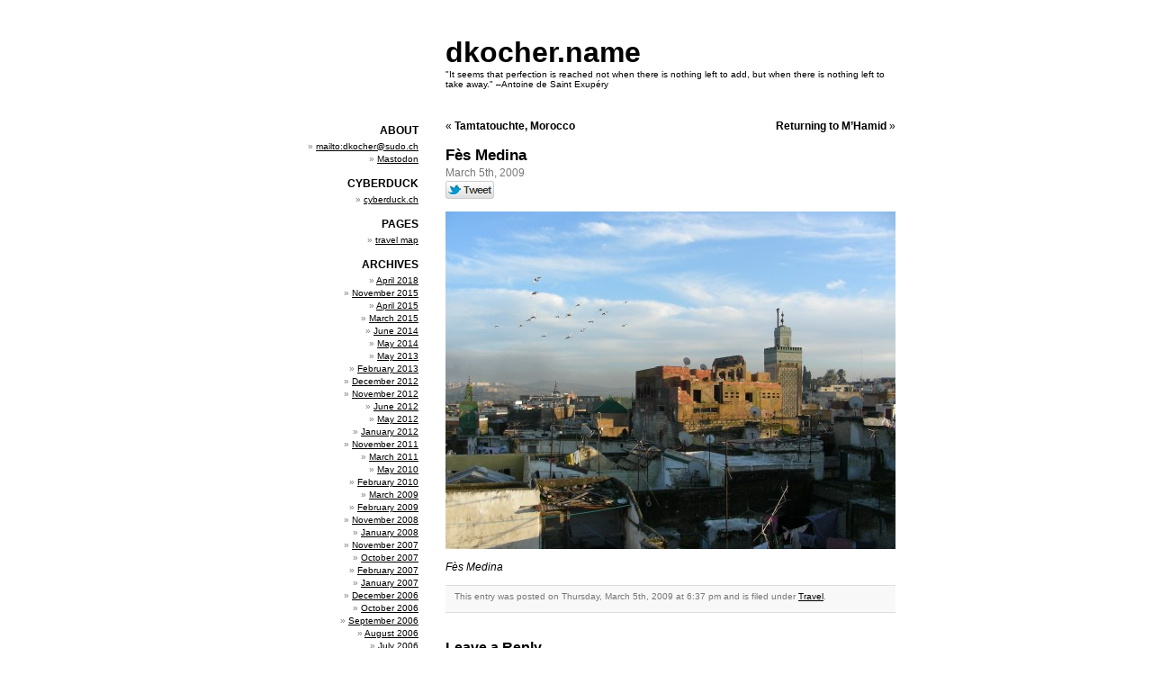

--- FILE ---
content_type: text/html; charset=UTF-8
request_url: https://sudo.ch/2009/03/05/242/
body_size: 8521
content:

<!DOCTYPE html PUBLIC "-//W3C//DTD XHTML 1.0 Transitional//EN" "http://www.w3.org/TR/xhtml1/DTD/xhtml1-transitional.dtd">
<html xmlns="http://www.w3.org/1999/xhtml">

<head>
	<meta http-equiv="Content-Type" content="text/html; charset=UTF-8" />
	<title>dkocher.name  &raquo; Blog Archive   &raquo; Fès Medina</title>

	<link rel="stylesheet" href="https://sudo.ch/wp/wp-content/themes/whiteasmilk/style.css" type="text/css" media="screen" />

	<link rel="alternate" type="application/rss+xml" title="RSS 2.0" href="https://sudo.ch/feed/" />
	<link rel="alternate" type="text/xml" title="RSS .92" href="https://sudo.ch/feed/rss/" />
	<link rel="alternate" type="application/atom+xml" title="Atom 0.3" href="https://sudo.ch/feed/atom/" />
	<link rel="pingback" href="https://sudo.ch/wp/xmlrpc.php" />

		<link rel='archives' title='April 2018' href='https://sudo.ch/2018/04/' />
	<link rel='archives' title='November 2015' href='https://sudo.ch/2015/11/' />
	<link rel='archives' title='April 2015' href='https://sudo.ch/2015/04/' />
	<link rel='archives' title='March 2015' href='https://sudo.ch/2015/03/' />
	<link rel='archives' title='June 2014' href='https://sudo.ch/2014/06/' />
	<link rel='archives' title='May 2014' href='https://sudo.ch/2014/05/' />
	<link rel='archives' title='May 2013' href='https://sudo.ch/2013/05/' />
	<link rel='archives' title='February 2013' href='https://sudo.ch/2013/02/' />
	<link rel='archives' title='December 2012' href='https://sudo.ch/2012/12/' />
	<link rel='archives' title='November 2012' href='https://sudo.ch/2012/11/' />
	<link rel='archives' title='June 2012' href='https://sudo.ch/2012/06/' />
	<link rel='archives' title='May 2012' href='https://sudo.ch/2012/05/' />
	<link rel='archives' title='January 2012' href='https://sudo.ch/2012/01/' />
	<link rel='archives' title='November 2011' href='https://sudo.ch/2011/11/' />
	<link rel='archives' title='March 2011' href='https://sudo.ch/2011/03/' />
	<link rel='archives' title='May 2010' href='https://sudo.ch/2010/05/' />
	<link rel='archives' title='February 2010' href='https://sudo.ch/2010/02/' />
	<link rel='archives' title='March 2009' href='https://sudo.ch/2009/03/' />
	<link rel='archives' title='February 2009' href='https://sudo.ch/2009/02/' />
	<link rel='archives' title='November 2008' href='https://sudo.ch/2008/11/' />
	<link rel='archives' title='January 2008' href='https://sudo.ch/2008/01/' />
	<link rel='archives' title='November 2007' href='https://sudo.ch/2007/11/' />
	<link rel='archives' title='October 2007' href='https://sudo.ch/2007/10/' />
	<link rel='archives' title='February 2007' href='https://sudo.ch/2007/02/' />
	<link rel='archives' title='January 2007' href='https://sudo.ch/2007/01/' />
	<link rel='archives' title='December 2006' href='https://sudo.ch/2006/12/' />
	<link rel='archives' title='October 2006' href='https://sudo.ch/2006/10/' />
	<link rel='archives' title='September 2006' href='https://sudo.ch/2006/09/' />
	<link rel='archives' title='August 2006' href='https://sudo.ch/2006/08/' />
	<link rel='archives' title='July 2006' href='https://sudo.ch/2006/07/' />
	<link rel='archives' title='June 2006' href='https://sudo.ch/2006/06/' />
	<link rel='archives' title='May 2006' href='https://sudo.ch/2006/05/' />
	<link rel='archives' title='April 2006' href='https://sudo.ch/2006/04/' />
	<link rel='archives' title='March 2006' href='https://sudo.ch/2006/03/' />
	<link rel='archives' title='February 2006' href='https://sudo.ch/2006/02/' />
	<link rel='archives' title='January 2006' href='https://sudo.ch/2006/01/' />
	<link rel='archives' title='November 2005' href='https://sudo.ch/2005/11/' />
	<link rel='archives' title='October 2005' href='https://sudo.ch/2005/10/' />
	<link rel='archives' title='September 2005' href='https://sudo.ch/2005/09/' />

	<meta name='robots' content='max-image-preview:large' />
<link rel='dns-prefetch' href='//platform.twitter.com' />
<link rel="alternate" type="application/rss+xml" title="dkocher.name &raquo; Fès Medina Comments Feed" href="https://sudo.ch/2009/03/05/242/feed/" />
<link rel="alternate" title="oEmbed (JSON)" type="application/json+oembed" href="https://sudo.ch/wp-json/oembed/1.0/embed?url=https%3A%2F%2Fsudo.ch%2F2009%2F03%2F05%2F242%2F" />
<link rel="alternate" title="oEmbed (XML)" type="text/xml+oembed" href="https://sudo.ch/wp-json/oembed/1.0/embed?url=https%3A%2F%2Fsudo.ch%2F2009%2F03%2F05%2F242%2F&#038;format=xml" />
<style id='wp-img-auto-sizes-contain-inline-css' type='text/css'>
img:is([sizes=auto i],[sizes^="auto," i]){contain-intrinsic-size:3000px 1500px}
/*# sourceURL=wp-img-auto-sizes-contain-inline-css */
</style>
<style id='wp-emoji-styles-inline-css' type='text/css'>

	img.wp-smiley, img.emoji {
		display: inline !important;
		border: none !important;
		box-shadow: none !important;
		height: 1em !important;
		width: 1em !important;
		margin: 0 0.07em !important;
		vertical-align: -0.1em !important;
		background: none !important;
		padding: 0 !important;
	}
/*# sourceURL=wp-emoji-styles-inline-css */
</style>
<style id='wp-block-library-inline-css' type='text/css'>
:root{--wp-block-synced-color:#7a00df;--wp-block-synced-color--rgb:122,0,223;--wp-bound-block-color:var(--wp-block-synced-color);--wp-editor-canvas-background:#ddd;--wp-admin-theme-color:#007cba;--wp-admin-theme-color--rgb:0,124,186;--wp-admin-theme-color-darker-10:#006ba1;--wp-admin-theme-color-darker-10--rgb:0,107,160.5;--wp-admin-theme-color-darker-20:#005a87;--wp-admin-theme-color-darker-20--rgb:0,90,135;--wp-admin-border-width-focus:2px}@media (min-resolution:192dpi){:root{--wp-admin-border-width-focus:1.5px}}.wp-element-button{cursor:pointer}:root .has-very-light-gray-background-color{background-color:#eee}:root .has-very-dark-gray-background-color{background-color:#313131}:root .has-very-light-gray-color{color:#eee}:root .has-very-dark-gray-color{color:#313131}:root .has-vivid-green-cyan-to-vivid-cyan-blue-gradient-background{background:linear-gradient(135deg,#00d084,#0693e3)}:root .has-purple-crush-gradient-background{background:linear-gradient(135deg,#34e2e4,#4721fb 50%,#ab1dfe)}:root .has-hazy-dawn-gradient-background{background:linear-gradient(135deg,#faaca8,#dad0ec)}:root .has-subdued-olive-gradient-background{background:linear-gradient(135deg,#fafae1,#67a671)}:root .has-atomic-cream-gradient-background{background:linear-gradient(135deg,#fdd79a,#004a59)}:root .has-nightshade-gradient-background{background:linear-gradient(135deg,#330968,#31cdcf)}:root .has-midnight-gradient-background{background:linear-gradient(135deg,#020381,#2874fc)}:root{--wp--preset--font-size--normal:16px;--wp--preset--font-size--huge:42px}.has-regular-font-size{font-size:1em}.has-larger-font-size{font-size:2.625em}.has-normal-font-size{font-size:var(--wp--preset--font-size--normal)}.has-huge-font-size{font-size:var(--wp--preset--font-size--huge)}.has-text-align-center{text-align:center}.has-text-align-left{text-align:left}.has-text-align-right{text-align:right}.has-fit-text{white-space:nowrap!important}#end-resizable-editor-section{display:none}.aligncenter{clear:both}.items-justified-left{justify-content:flex-start}.items-justified-center{justify-content:center}.items-justified-right{justify-content:flex-end}.items-justified-space-between{justify-content:space-between}.screen-reader-text{border:0;clip-path:inset(50%);height:1px;margin:-1px;overflow:hidden;padding:0;position:absolute;width:1px;word-wrap:normal!important}.screen-reader-text:focus{background-color:#ddd;clip-path:none;color:#444;display:block;font-size:1em;height:auto;left:5px;line-height:normal;padding:15px 23px 14px;text-decoration:none;top:5px;width:auto;z-index:100000}html :where(.has-border-color){border-style:solid}html :where([style*=border-top-color]){border-top-style:solid}html :where([style*=border-right-color]){border-right-style:solid}html :where([style*=border-bottom-color]){border-bottom-style:solid}html :where([style*=border-left-color]){border-left-style:solid}html :where([style*=border-width]){border-style:solid}html :where([style*=border-top-width]){border-top-style:solid}html :where([style*=border-right-width]){border-right-style:solid}html :where([style*=border-bottom-width]){border-bottom-style:solid}html :where([style*=border-left-width]){border-left-style:solid}html :where(img[class*=wp-image-]){height:auto;max-width:100%}:where(figure){margin:0 0 1em}html :where(.is-position-sticky){--wp-admin--admin-bar--position-offset:var(--wp-admin--admin-bar--height,0px)}@media screen and (max-width:600px){html :where(.is-position-sticky){--wp-admin--admin-bar--position-offset:0px}}

/*# sourceURL=wp-block-library-inline-css */
</style><style id='global-styles-inline-css' type='text/css'>
:root{--wp--preset--aspect-ratio--square: 1;--wp--preset--aspect-ratio--4-3: 4/3;--wp--preset--aspect-ratio--3-4: 3/4;--wp--preset--aspect-ratio--3-2: 3/2;--wp--preset--aspect-ratio--2-3: 2/3;--wp--preset--aspect-ratio--16-9: 16/9;--wp--preset--aspect-ratio--9-16: 9/16;--wp--preset--color--black: #000000;--wp--preset--color--cyan-bluish-gray: #abb8c3;--wp--preset--color--white: #ffffff;--wp--preset--color--pale-pink: #f78da7;--wp--preset--color--vivid-red: #cf2e2e;--wp--preset--color--luminous-vivid-orange: #ff6900;--wp--preset--color--luminous-vivid-amber: #fcb900;--wp--preset--color--light-green-cyan: #7bdcb5;--wp--preset--color--vivid-green-cyan: #00d084;--wp--preset--color--pale-cyan-blue: #8ed1fc;--wp--preset--color--vivid-cyan-blue: #0693e3;--wp--preset--color--vivid-purple: #9b51e0;--wp--preset--gradient--vivid-cyan-blue-to-vivid-purple: linear-gradient(135deg,rgb(6,147,227) 0%,rgb(155,81,224) 100%);--wp--preset--gradient--light-green-cyan-to-vivid-green-cyan: linear-gradient(135deg,rgb(122,220,180) 0%,rgb(0,208,130) 100%);--wp--preset--gradient--luminous-vivid-amber-to-luminous-vivid-orange: linear-gradient(135deg,rgb(252,185,0) 0%,rgb(255,105,0) 100%);--wp--preset--gradient--luminous-vivid-orange-to-vivid-red: linear-gradient(135deg,rgb(255,105,0) 0%,rgb(207,46,46) 100%);--wp--preset--gradient--very-light-gray-to-cyan-bluish-gray: linear-gradient(135deg,rgb(238,238,238) 0%,rgb(169,184,195) 100%);--wp--preset--gradient--cool-to-warm-spectrum: linear-gradient(135deg,rgb(74,234,220) 0%,rgb(151,120,209) 20%,rgb(207,42,186) 40%,rgb(238,44,130) 60%,rgb(251,105,98) 80%,rgb(254,248,76) 100%);--wp--preset--gradient--blush-light-purple: linear-gradient(135deg,rgb(255,206,236) 0%,rgb(152,150,240) 100%);--wp--preset--gradient--blush-bordeaux: linear-gradient(135deg,rgb(254,205,165) 0%,rgb(254,45,45) 50%,rgb(107,0,62) 100%);--wp--preset--gradient--luminous-dusk: linear-gradient(135deg,rgb(255,203,112) 0%,rgb(199,81,192) 50%,rgb(65,88,208) 100%);--wp--preset--gradient--pale-ocean: linear-gradient(135deg,rgb(255,245,203) 0%,rgb(182,227,212) 50%,rgb(51,167,181) 100%);--wp--preset--gradient--electric-grass: linear-gradient(135deg,rgb(202,248,128) 0%,rgb(113,206,126) 100%);--wp--preset--gradient--midnight: linear-gradient(135deg,rgb(2,3,129) 0%,rgb(40,116,252) 100%);--wp--preset--font-size--small: 13px;--wp--preset--font-size--medium: 20px;--wp--preset--font-size--large: 36px;--wp--preset--font-size--x-large: 42px;--wp--preset--spacing--20: 0.44rem;--wp--preset--spacing--30: 0.67rem;--wp--preset--spacing--40: 1rem;--wp--preset--spacing--50: 1.5rem;--wp--preset--spacing--60: 2.25rem;--wp--preset--spacing--70: 3.38rem;--wp--preset--spacing--80: 5.06rem;--wp--preset--shadow--natural: 6px 6px 9px rgba(0, 0, 0, 0.2);--wp--preset--shadow--deep: 12px 12px 50px rgba(0, 0, 0, 0.4);--wp--preset--shadow--sharp: 6px 6px 0px rgba(0, 0, 0, 0.2);--wp--preset--shadow--outlined: 6px 6px 0px -3px rgb(255, 255, 255), 6px 6px rgb(0, 0, 0);--wp--preset--shadow--crisp: 6px 6px 0px rgb(0, 0, 0);}:where(.is-layout-flex){gap: 0.5em;}:where(.is-layout-grid){gap: 0.5em;}body .is-layout-flex{display: flex;}.is-layout-flex{flex-wrap: wrap;align-items: center;}.is-layout-flex > :is(*, div){margin: 0;}body .is-layout-grid{display: grid;}.is-layout-grid > :is(*, div){margin: 0;}:where(.wp-block-columns.is-layout-flex){gap: 2em;}:where(.wp-block-columns.is-layout-grid){gap: 2em;}:where(.wp-block-post-template.is-layout-flex){gap: 1.25em;}:where(.wp-block-post-template.is-layout-grid){gap: 1.25em;}.has-black-color{color: var(--wp--preset--color--black) !important;}.has-cyan-bluish-gray-color{color: var(--wp--preset--color--cyan-bluish-gray) !important;}.has-white-color{color: var(--wp--preset--color--white) !important;}.has-pale-pink-color{color: var(--wp--preset--color--pale-pink) !important;}.has-vivid-red-color{color: var(--wp--preset--color--vivid-red) !important;}.has-luminous-vivid-orange-color{color: var(--wp--preset--color--luminous-vivid-orange) !important;}.has-luminous-vivid-amber-color{color: var(--wp--preset--color--luminous-vivid-amber) !important;}.has-light-green-cyan-color{color: var(--wp--preset--color--light-green-cyan) !important;}.has-vivid-green-cyan-color{color: var(--wp--preset--color--vivid-green-cyan) !important;}.has-pale-cyan-blue-color{color: var(--wp--preset--color--pale-cyan-blue) !important;}.has-vivid-cyan-blue-color{color: var(--wp--preset--color--vivid-cyan-blue) !important;}.has-vivid-purple-color{color: var(--wp--preset--color--vivid-purple) !important;}.has-black-background-color{background-color: var(--wp--preset--color--black) !important;}.has-cyan-bluish-gray-background-color{background-color: var(--wp--preset--color--cyan-bluish-gray) !important;}.has-white-background-color{background-color: var(--wp--preset--color--white) !important;}.has-pale-pink-background-color{background-color: var(--wp--preset--color--pale-pink) !important;}.has-vivid-red-background-color{background-color: var(--wp--preset--color--vivid-red) !important;}.has-luminous-vivid-orange-background-color{background-color: var(--wp--preset--color--luminous-vivid-orange) !important;}.has-luminous-vivid-amber-background-color{background-color: var(--wp--preset--color--luminous-vivid-amber) !important;}.has-light-green-cyan-background-color{background-color: var(--wp--preset--color--light-green-cyan) !important;}.has-vivid-green-cyan-background-color{background-color: var(--wp--preset--color--vivid-green-cyan) !important;}.has-pale-cyan-blue-background-color{background-color: var(--wp--preset--color--pale-cyan-blue) !important;}.has-vivid-cyan-blue-background-color{background-color: var(--wp--preset--color--vivid-cyan-blue) !important;}.has-vivid-purple-background-color{background-color: var(--wp--preset--color--vivid-purple) !important;}.has-black-border-color{border-color: var(--wp--preset--color--black) !important;}.has-cyan-bluish-gray-border-color{border-color: var(--wp--preset--color--cyan-bluish-gray) !important;}.has-white-border-color{border-color: var(--wp--preset--color--white) !important;}.has-pale-pink-border-color{border-color: var(--wp--preset--color--pale-pink) !important;}.has-vivid-red-border-color{border-color: var(--wp--preset--color--vivid-red) !important;}.has-luminous-vivid-orange-border-color{border-color: var(--wp--preset--color--luminous-vivid-orange) !important;}.has-luminous-vivid-amber-border-color{border-color: var(--wp--preset--color--luminous-vivid-amber) !important;}.has-light-green-cyan-border-color{border-color: var(--wp--preset--color--light-green-cyan) !important;}.has-vivid-green-cyan-border-color{border-color: var(--wp--preset--color--vivid-green-cyan) !important;}.has-pale-cyan-blue-border-color{border-color: var(--wp--preset--color--pale-cyan-blue) !important;}.has-vivid-cyan-blue-border-color{border-color: var(--wp--preset--color--vivid-cyan-blue) !important;}.has-vivid-purple-border-color{border-color: var(--wp--preset--color--vivid-purple) !important;}.has-vivid-cyan-blue-to-vivid-purple-gradient-background{background: var(--wp--preset--gradient--vivid-cyan-blue-to-vivid-purple) !important;}.has-light-green-cyan-to-vivid-green-cyan-gradient-background{background: var(--wp--preset--gradient--light-green-cyan-to-vivid-green-cyan) !important;}.has-luminous-vivid-amber-to-luminous-vivid-orange-gradient-background{background: var(--wp--preset--gradient--luminous-vivid-amber-to-luminous-vivid-orange) !important;}.has-luminous-vivid-orange-to-vivid-red-gradient-background{background: var(--wp--preset--gradient--luminous-vivid-orange-to-vivid-red) !important;}.has-very-light-gray-to-cyan-bluish-gray-gradient-background{background: var(--wp--preset--gradient--very-light-gray-to-cyan-bluish-gray) !important;}.has-cool-to-warm-spectrum-gradient-background{background: var(--wp--preset--gradient--cool-to-warm-spectrum) !important;}.has-blush-light-purple-gradient-background{background: var(--wp--preset--gradient--blush-light-purple) !important;}.has-blush-bordeaux-gradient-background{background: var(--wp--preset--gradient--blush-bordeaux) !important;}.has-luminous-dusk-gradient-background{background: var(--wp--preset--gradient--luminous-dusk) !important;}.has-pale-ocean-gradient-background{background: var(--wp--preset--gradient--pale-ocean) !important;}.has-electric-grass-gradient-background{background: var(--wp--preset--gradient--electric-grass) !important;}.has-midnight-gradient-background{background: var(--wp--preset--gradient--midnight) !important;}.has-small-font-size{font-size: var(--wp--preset--font-size--small) !important;}.has-medium-font-size{font-size: var(--wp--preset--font-size--medium) !important;}.has-large-font-size{font-size: var(--wp--preset--font-size--large) !important;}.has-x-large-font-size{font-size: var(--wp--preset--font-size--x-large) !important;}
/*# sourceURL=global-styles-inline-css */
</style>

<style id='classic-theme-styles-inline-css' type='text/css'>
/*! This file is auto-generated */
.wp-block-button__link{color:#fff;background-color:#32373c;border-radius:9999px;box-shadow:none;text-decoration:none;padding:calc(.667em + 2px) calc(1.333em + 2px);font-size:1.125em}.wp-block-file__button{background:#32373c;color:#fff;text-decoration:none}
/*# sourceURL=/wp-includes/css/classic-themes.min.css */
</style>
<script type="text/javascript" src="http://platform.twitter.com/widgets.js?ver=1.1" id="twitter-widgets-js"></script>
<link rel="https://api.w.org/" href="https://sudo.ch/wp-json/" /><link rel="alternate" title="JSON" type="application/json" href="https://sudo.ch/wp-json/wp/v2/posts/242" /><link rel="EditURI" type="application/rsd+xml" title="RSD" href="https://sudo.ch/wp/xmlrpc.php?rsd" />
<link rel="canonical" href="https://sudo.ch/2009/03/05/242/" />
<link rel='shortlink' href='https://sudo.ch/?p=242' />
<script type="text/javascript" src="https://sudo.ch/wp/wp-content/plugins/si-captcha-for-wordpress/captcha/si_captcha.js?ver=1768589477"></script>
<!-- begin SI CAPTCHA Anti-Spam - login/register form style -->
<style type="text/css">
.si_captcha_small { width:175px; height:45px; padding-top:10px; padding-bottom:10px; }
.si_captcha_large { width:250px; height:60px; padding-top:10px; padding-bottom:10px; }
img#si_image_com { border-style:none; margin:0; padding-right:5px; float:left; }
img#si_image_reg { border-style:none; margin:0; padding-right:5px; float:left; }
img#si_image_log { border-style:none; margin:0; padding-right:5px; float:left; }
img#si_image_side_login { border-style:none; margin:0; padding-right:5px; float:left; }
img#si_image_checkout { border-style:none; margin:0; padding-right:5px; float:left; }
img#si_image_jetpack { border-style:none; margin:0; padding-right:5px; float:left; }
img#si_image_bbpress_topic { border-style:none; margin:0; padding-right:5px; float:left; }
.si_captcha_refresh { border-style:none; margin:0; vertical-align:bottom; }
div#si_captcha_input { display:block; padding-top:15px; padding-bottom:5px; }
label#si_captcha_code_label { margin:0; }
input#si_captcha_code_input { width:65px; }
p#si_captcha_code_p { clear: left; padding-top:10px; }
.si-captcha-jetpack-error { color:#DC3232; }
</style>
<!-- end SI CAPTCHA Anti-Spam - login/register form style -->
</head>
<body>

<div id="page">

<div id="headerimg">

</div>

<div id="header">

	<h1><a href="https://sudo.ch">dkocher.name</a></h1>
	<p id="blog_description">&quot;It seems that perfection is reached not when there is nothing left to add, but when there is nothing left to take away.&quot; –Antoine de Saint Exupéry</p>
	
</div>

<hr class="hrhide" />


			<div id="sidebar">
		<ul>
			<!--
			<li>
							</li>
-->
			  <li id="linkcat-5" class="linkcat"><h2>About</h2>
	<ul>
<li><a href="mailto:dkocher@sudo.ch" title=" (Last updated January 1, 1970 2:00 am)">mailto:dkocher@sudo.ch</a></li>
<li><a href="https://swiss.social/@davidkocher" rel="me" title="Mastodon (Last updated January 1, 1970 2:00 am)">Mastodon</a></li>

	</ul>
</li>
  <li id="linkcat-23" class="linkcat"><h2>Cyberduck</h2>
	<ul>
<li><a href="http://cyberduck.ch/" title=" (Last updated January 1, 1970 2:00 am)">cyberduck.ch</a></li>

	</ul>
</li>
  <li id="linkcat-6" class="linkcat"><h2>Pages</h2>
	<ul>
<li><a href="http://sudo.ch/map" title=" (Last updated January 1, 1970 2:00 am)">travel map</a></li>

	</ul>
</li>

			<li><h2>Archives</h2>
				<ul>
						<li><a href='https://sudo.ch/2018/04/'>April 2018</a></li>
	<li><a href='https://sudo.ch/2015/11/'>November 2015</a></li>
	<li><a href='https://sudo.ch/2015/04/'>April 2015</a></li>
	<li><a href='https://sudo.ch/2015/03/'>March 2015</a></li>
	<li><a href='https://sudo.ch/2014/06/'>June 2014</a></li>
	<li><a href='https://sudo.ch/2014/05/'>May 2014</a></li>
	<li><a href='https://sudo.ch/2013/05/'>May 2013</a></li>
	<li><a href='https://sudo.ch/2013/02/'>February 2013</a></li>
	<li><a href='https://sudo.ch/2012/12/'>December 2012</a></li>
	<li><a href='https://sudo.ch/2012/11/'>November 2012</a></li>
	<li><a href='https://sudo.ch/2012/06/'>June 2012</a></li>
	<li><a href='https://sudo.ch/2012/05/'>May 2012</a></li>
	<li><a href='https://sudo.ch/2012/01/'>January 2012</a></li>
	<li><a href='https://sudo.ch/2011/11/'>November 2011</a></li>
	<li><a href='https://sudo.ch/2011/03/'>March 2011</a></li>
	<li><a href='https://sudo.ch/2010/05/'>May 2010</a></li>
	<li><a href='https://sudo.ch/2010/02/'>February 2010</a></li>
	<li><a href='https://sudo.ch/2009/03/'>March 2009</a></li>
	<li><a href='https://sudo.ch/2009/02/'>February 2009</a></li>
	<li><a href='https://sudo.ch/2008/11/'>November 2008</a></li>
	<li><a href='https://sudo.ch/2008/01/'>January 2008</a></li>
	<li><a href='https://sudo.ch/2007/11/'>November 2007</a></li>
	<li><a href='https://sudo.ch/2007/10/'>October 2007</a></li>
	<li><a href='https://sudo.ch/2007/02/'>February 2007</a></li>
	<li><a href='https://sudo.ch/2007/01/'>January 2007</a></li>
	<li><a href='https://sudo.ch/2006/12/'>December 2006</a></li>
	<li><a href='https://sudo.ch/2006/10/'>October 2006</a></li>
	<li><a href='https://sudo.ch/2006/09/'>September 2006</a></li>
	<li><a href='https://sudo.ch/2006/08/'>August 2006</a></li>
	<li><a href='https://sudo.ch/2006/07/'>July 2006</a></li>
	<li><a href='https://sudo.ch/2006/06/'>June 2006</a></li>
	<li><a href='https://sudo.ch/2006/05/'>May 2006</a></li>
	<li><a href='https://sudo.ch/2006/04/'>April 2006</a></li>
	<li><a href='https://sudo.ch/2006/03/'>March 2006</a></li>
	<li><a href='https://sudo.ch/2006/02/'>February 2006</a></li>
	<li><a href='https://sudo.ch/2006/01/'>January 2006</a></li>
	<li><a href='https://sudo.ch/2005/11/'>November 2005</a></li>
	<li><a href='https://sudo.ch/2005/10/'>October 2005</a></li>
	<li><a href='https://sudo.ch/2005/09/'>September 2005</a></li>
				</ul>
			</li>

			<li><h2>Categories</h2>
				<ul>
						<li class="cat-item cat-item-2"><a href="https://sudo.ch/category/cyberduck/">Cyberduck</a> (1)
</li>
	<li class="cat-item cat-item-24"><a href="https://sudo.ch/category/hanggliding/">Hanggliding</a> (4)
</li>
	<li class="cat-item cat-item-3"><a href="https://sudo.ch/category/travel/" title="About my journey.">Travel</a> (24)
</li>
	<li class="cat-item cat-item-1"><a href="https://sudo.ch/category/uncategorized/">Uncategorized</a> (53)
</li>
				</ul>
			</li>


			<li><h2>Meta</h2>
				<ul>
										<li><a href="https://sudo.ch/wp/wp-login.php">Log in</a></li>
									</ul>
			</li>
								
			<li><h2>Search</h2>
				<form method="get" id="searchform" action="/index.php">
	<div>
		<!--<input type="submit" id="searchsubmit" value="Search" />-->
		<input placeholder="Search Archive" type="search" value="" name="s" id="s" />
	</div>
</form>			</li>
		</ul>
	</div>

	<div id="content" class="narrowcolumn" style="margin:0px; ">

  	
		<div class="navigation">
			<div class="alignleft">&laquo; <a href="https://sudo.ch/2009/02/22/239/">Tamtatouchte, Morocco</a></div>
			<div class="alignright"> <a href="https://sudo.ch/2009/03/05/244/">Returning to M&#8217;Hamid</a> &raquo;</div>
		</div>

		<div class="post">
			<h2 id="post-242"><a href="https://sudo.ch/2009/03/05/242/" rel="bookmark" title="Permanent Link: Fès Medina">Fès Medina</a></h2>
			<small>March 5th, 2009 <!-- by David Kocher --></small>
	
			<div class="entry">
				<div id="tweetbutton242" class="tw_button" style=""><a href="http://twitter.com/share?url=https%3A%2F%2Fsudo.ch%2F2009%2F03%2F05%2F242%2F&amp;via=davidkocher&amp;text=F%C3%A8s%20Medina&amp;related=&amp;lang=en&amp;count=horizontal&amp;counturl=https%3A%2F%2Fsudo.ch%2F2009%2F03%2F05%2F242%2F" class="twitter-share-button"  style="width:55px;height:22px;background:transparent url('https://sudo.ch/wp/wp-content/plugins/wp-tweet-button/tweetn.png') no-repeat  0 0;text-align:left;text-indent:-9999px;display:block;">Tweet</a></div><p><a href="http://sudo.ch/wp/uploads/2009/03/dscn7241.jpg"><img fetchpriority="high" decoding="async" src="http://sudo.ch/wp/uploads/2009/03/dscn7241-500x375.jpg" alt="Fès Medina" title="Fès Medina" width="500" height="375" class="alignnone size-medium wp-image-241" srcset="https://sudo.ch/wp/uploads/2009/03/dscn7241-500x375.jpg 500w, https://sudo.ch/wp/uploads/2009/03/dscn7241-1024x768.jpg 1024w" sizes="(max-width: 500px) 100vw, 500px" /></a></p>
<p><em>Fès Medina</em></p>
	
					
				<p class="postmetadata alt">
					<small>
						This entry was posted
						 
						on Thursday, March 5th, 2009 at 6:37 pm						and is filed under <a href="https://sudo.ch/category/travel/" rel="category tag">Travel</a>.
						 
												
					</small>
				</p>
	
			</div>
		</div>
		
	
<!-- You can start editing here. -->


   
		<!-- If comments are open, but there are no comments. -->
		
	 


<h3 id="respond">Leave a Reply</h3>


<form action="https://sudo.ch/wp/wp-comments-post.php" method="post" id="commentform">


<p><input type="text" name="author" id="author" value="" size="22" tabindex="1" />
<label for="author"><small>Name (required)</small></label></p>

<p><input type="text" name="email" id="email" value="" size="22" tabindex="2" />
<label for="email"><small>Mail (will not be published) (required)</small></label></p>

<p><input type="text" name="url" id="url" value="" size="22" tabindex="3" />
<label for="url"><small>Website</small></label></p>


<!--<p><small><strong>XHTML:</strong> You can use these tags: &lt;a href=&quot;&quot; title=&quot;&quot;&gt; &lt;abbr title=&quot;&quot;&gt; &lt;acronym title=&quot;&quot;&gt; &lt;b&gt; &lt;blockquote cite=&quot;&quot;&gt; &lt;cite&gt; &lt;code&gt; &lt;del datetime=&quot;&quot;&gt; &lt;em&gt; &lt;i&gt; &lt;q cite=&quot;&quot;&gt; &lt;s&gt; &lt;strike&gt; &lt;strong&gt; </small></p>-->

<p><textarea name="comment" id="comment" cols="90%" rows="10" tabindex="4"></textarea></p>

<p><input name="submit" type="submit" id="submit" tabindex="5" value="Submit Comment" />
<input type="hidden" name="comment_post_ID" value="242" />
</p>

<div id="captchaImgDiv">

<div class="si_captcha_small"><img id="si_image_com" src="https://sudo.ch/wp/wp-content/plugins/si-captcha-for-wordpress/captcha/securimage_show.php?si_sm_captcha=1&amp;si_form_id=com&amp;prefix=P7aNIXSniEnt7opO" width="132" height="45" alt="CAPTCHA" title="CAPTCHA" />
    <input id="si_code_com" name="si_code_com" type="hidden"  value="P7aNIXSniEnt7opO" />
    <div id="si_refresh_com">
<a href="#" rel="nofollow" title="Refresh" onclick="si_captcha_refresh('si_image_com','com','/wp/wp-content/plugins/si-captcha-for-wordpress/captcha','https://sudo.ch/wp/wp-content/plugins/si-captcha-for-wordpress/captcha/securimage_show.php?si_sm_captcha=1&amp;si_form_id=com&amp;prefix='); return false;">
      <img class="si_captcha_refresh" src="https://sudo.ch/wp/wp-content/plugins/si-captcha-for-wordpress/captcha/images/refresh.png" width="22" height="20" alt="Refresh" onclick="this.blur();" /></a>
  </div>
  </div>

<p id="si_captcha_code_p">
<input id="si_captcha_code" name="si_captcha_code" type="text" />
<label for="si_captcha_code" >CAPTCHA Code</label><span class="required"> *</span>
</p>
</div>
      <script type='text/javascript'>
          var sUrlInput = document.getElementById("comment");
                  var oParent = sUrlInput.parentNode;
          var sSubstitue = document.getElementById("captchaImgDiv");
                  oParent.appendChild(sSubstitue, sUrlInput);
      </script>
            <noscript>
          <style type='text/css'>#submit {display:none;}</style><br />           <input name="submit" type="submit" id="submit-alt" tabindex="6" value="Submit Comment" />
          </noscript>
  
</form>


	
	
	</div>


<div id="footer">

<!--
Powered by <a href="http://wordpress.org">WordPress</a> with <a href="http://www.azeemazeez.com/stuff/themes/" title="White as Milk theme for Wordpress">White as Milk Theme</a> designed by <a href="http://www.azeemazeez.com">Azeem Azeez</a>.<br />

<a href="https://sudo.ch/feed/">Entries</a> and <a href="https://sudo.ch/comments/feed/">comments</a> feeds. 
Valid <a href="http://validator.w3.org/check/referer">XHTML</a> and <a href="http://jigsaw.w3.org/css-validator/check/referer">CSS</a>.
-->
<!-- 28 queries. 0.222 seconds. -->

</div>
</div>

		<script type="speculationrules">
{"prefetch":[{"source":"document","where":{"and":[{"href_matches":"/*"},{"not":{"href_matches":["/wp/wp-*.php","/wp/wp-admin/*","/wp/uploads/*","/wp/wp-content/*","/wp/wp-content/plugins/*","/wp/wp-content/themes/whiteasmilk/*","/*\\?(.+)"]}},{"not":{"selector_matches":"a[rel~=\"nofollow\"]"}},{"not":{"selector_matches":".no-prefetch, .no-prefetch a"}}]},"eagerness":"conservative"}]}
</script>
<script type="text/javascript" src="https://sudo.ch/wp/wp-content/plugins/si-captcha-for-wordpress/captcha/si_captcha.js?ver=1.0" id="si_captcha-js"></script>
<script id="wp-emoji-settings" type="application/json">
{"baseUrl":"https://s.w.org/images/core/emoji/17.0.2/72x72/","ext":".png","svgUrl":"https://s.w.org/images/core/emoji/17.0.2/svg/","svgExt":".svg","source":{"concatemoji":"https://sudo.ch/wp/wp-includes/js/wp-emoji-release.min.js?ver=6.9"}}
</script>
<script type="module">
/* <![CDATA[ */
/*! This file is auto-generated */
const a=JSON.parse(document.getElementById("wp-emoji-settings").textContent),o=(window._wpemojiSettings=a,"wpEmojiSettingsSupports"),s=["flag","emoji"];function i(e){try{var t={supportTests:e,timestamp:(new Date).valueOf()};sessionStorage.setItem(o,JSON.stringify(t))}catch(e){}}function c(e,t,n){e.clearRect(0,0,e.canvas.width,e.canvas.height),e.fillText(t,0,0);t=new Uint32Array(e.getImageData(0,0,e.canvas.width,e.canvas.height).data);e.clearRect(0,0,e.canvas.width,e.canvas.height),e.fillText(n,0,0);const a=new Uint32Array(e.getImageData(0,0,e.canvas.width,e.canvas.height).data);return t.every((e,t)=>e===a[t])}function p(e,t){e.clearRect(0,0,e.canvas.width,e.canvas.height),e.fillText(t,0,0);var n=e.getImageData(16,16,1,1);for(let e=0;e<n.data.length;e++)if(0!==n.data[e])return!1;return!0}function u(e,t,n,a){switch(t){case"flag":return n(e,"\ud83c\udff3\ufe0f\u200d\u26a7\ufe0f","\ud83c\udff3\ufe0f\u200b\u26a7\ufe0f")?!1:!n(e,"\ud83c\udde8\ud83c\uddf6","\ud83c\udde8\u200b\ud83c\uddf6")&&!n(e,"\ud83c\udff4\udb40\udc67\udb40\udc62\udb40\udc65\udb40\udc6e\udb40\udc67\udb40\udc7f","\ud83c\udff4\u200b\udb40\udc67\u200b\udb40\udc62\u200b\udb40\udc65\u200b\udb40\udc6e\u200b\udb40\udc67\u200b\udb40\udc7f");case"emoji":return!a(e,"\ud83e\u1fac8")}return!1}function f(e,t,n,a){let r;const o=(r="undefined"!=typeof WorkerGlobalScope&&self instanceof WorkerGlobalScope?new OffscreenCanvas(300,150):document.createElement("canvas")).getContext("2d",{willReadFrequently:!0}),s=(o.textBaseline="top",o.font="600 32px Arial",{});return e.forEach(e=>{s[e]=t(o,e,n,a)}),s}function r(e){var t=document.createElement("script");t.src=e,t.defer=!0,document.head.appendChild(t)}a.supports={everything:!0,everythingExceptFlag:!0},new Promise(t=>{let n=function(){try{var e=JSON.parse(sessionStorage.getItem(o));if("object"==typeof e&&"number"==typeof e.timestamp&&(new Date).valueOf()<e.timestamp+604800&&"object"==typeof e.supportTests)return e.supportTests}catch(e){}return null}();if(!n){if("undefined"!=typeof Worker&&"undefined"!=typeof OffscreenCanvas&&"undefined"!=typeof URL&&URL.createObjectURL&&"undefined"!=typeof Blob)try{var e="postMessage("+f.toString()+"("+[JSON.stringify(s),u.toString(),c.toString(),p.toString()].join(",")+"));",a=new Blob([e],{type:"text/javascript"});const r=new Worker(URL.createObjectURL(a),{name:"wpTestEmojiSupports"});return void(r.onmessage=e=>{i(n=e.data),r.terminate(),t(n)})}catch(e){}i(n=f(s,u,c,p))}t(n)}).then(e=>{for(const n in e)a.supports[n]=e[n],a.supports.everything=a.supports.everything&&a.supports[n],"flag"!==n&&(a.supports.everythingExceptFlag=a.supports.everythingExceptFlag&&a.supports[n]);var t;a.supports.everythingExceptFlag=a.supports.everythingExceptFlag&&!a.supports.flag,a.supports.everything||((t=a.source||{}).concatemoji?r(t.concatemoji):t.wpemoji&&t.twemoji&&(r(t.twemoji),r(t.wpemoji)))});
//# sourceURL=https://sudo.ch/wp/wp-includes/js/wp-emoji-loader.min.js
/* ]]> */
</script>

</body>
</html>



--- FILE ---
content_type: text/css
request_url: https://sudo.ch/wp/wp-content/themes/whiteasmilk/style.css
body_size: 2784
content:
/* 
	Theme Name: White as Milk
	Theme URI: http://www.azeemazeez.com/stuff/themes/
	Description: A Clean, White theme for WordPress
	Author: Azeem Azeez
	Author URI: http://www.azeemazeez.com
	Version: 1.0
		
	The CSS, XHTML and design is released under GPL:
	http://www.opensource.org/licenses/gpl-license.php
*/

/* Begin Typography & Colors */
html { height: 100%; margin-bottom: 1px;}

body {
	font-size: 62.5%; /* Resets 1em to 10px */
/*	font-family: 'Lucida Grande', Verdana, Arial, Sans-Serif;*/
	font-family: Verdana, Arial, Sans-Serif;

	color: #000;
	text-align: center;
	background-color:white;
	}

#page {
	background-color: white;
	text-align: left;
	}

#header a{
	font-weight: bold;
	}

#blog_title_hide {
	display:none;
}

#content {
	float:right;
	font-size: 1.2em;
	width:500px;
	}

#content a {
	font-weight: bold;
	text-decoration:none;
}

#content .entry a {
	font-weight: normal;
	text-decoration:underline;
}

#content a:hover {
	font-weight: bold;
	text-decoration:underline;
}

#content .entry a:hover {
	font-weight: normal;
	text-decoration:underline;
}

.widecolumn .entry p {
	font-size: 1.05em;
}

.narrowcolumn .entry, .widecolumn .entry {
	line-height: 1.4em;
}

.widecolumn {
	line-height: 1.6em;
}
	
.narrowcolumn .postmetadata {
	text-align: left;
	font-size:.8em;
}

.alt {
	background-color: #f8f8f8;
	border-top: 1px solid #ddd;
	border-bottom: 1px solid #ddd;
}

small {
	font-family: Arial, Helvetica, Sans-Serif;
	font-size: 1.0em;
	line-height: 1.5em;
	}

h1, h2, h3 {
	font-family: 'Trebuchet MS', 'Lucida Grande', Verdana, Arial, Sans-Serif;
	font-weight: bold;
	font-size: 2em;
	text-align: left;
	}

#headerimg {
	margin-left:210px;
	padding-bottom: 20px;
}

#header a{
	font-size:2em;
	font-style:bold;
	/*color:#3b6ea5;*/
	margin-left:210px;
}

#header p {
	margin-bottom:0px;
	}
	
.description {
	font-size: 1.2em;
	color:#333333;
	margin-left:210px;
	}

/*h2 {
	font-size: 1.6em;
	}
*/
h2.pagetitle {
	font-size: 1.6em;
	}

#sidebar h2 {
	font-family: 'Lucida Grande', Verdana, Sans-Serif;
	font-size: 1.2em;
	}

h3 {
	font-size: 1.3em;
	}

h1, h1 a, .description {
	text-decoration: none;
	}
	
h1 a:hover {
	text-decoration: underline;
}

h2, h2 a, h2 a:visited, h3, h3 a, h3 a:visited {
	/*color: #333;*/	
	}

h2, h2 a, h2 a:hover, h2 a:visited, h3, h3 a, h3 a:hover, h3 a:visited, #sidebar h2, #wp-calendar caption, cite {
	/*text-decoration: none;*/
	}

.entry p a:visited {
	/*color: #b85b5a;*/
	color: #000;
	}

.commentlist li, #commentform input, #commentform textarea {
	font: 0.9em 'Lucida Grande', Verdana, Arial, Sans-Serif;
	}
	
.commentlist li {
	font-weight: bold;
	}

.commentlist cite, .commentlist cite a {
	font-weight: bold;
	font-style: normal;
	font-size: 1.1em;
	}

.commentlist p {
	font-weight: normal;
	line-height: 1.5em;
	text-transform: none;
	}

#commentform p {
	font-family: 'Lucida Grande', Verdana, Arial, Sans-Serif;
	}

.commentmetadata {
	font-weight: normal;
	}

#sidebar {
	font: 1em 'Lucida Grande', Verdana, Arial, Sans-Serif;
	}

small, #sidebar ul ul li, #sidebar ul ol li, .nocomments, .postmetadata, blockquote, strike {
	color: #777;
	}
	
code {
	font-size: 1.1em;
	}

acronym, abbr, span.caps
{
	font-size: 0.9em;
	letter-spacing: .07em;
	}

a, h2 a:hover, h3 a:hover {
	/*color: #06c;*/
	color: #000;
	font-style:bold;
	/*text-decoration: none;*/
	}

a:hover {
	/*color: #147;*/
	text-decoration: underline;
	}
	
#wp-calendar #prev a {
	font-size: 9pt;
}

#wp-calendar a {
	text-decoration: none;
}

#wp-calendar caption {
	font: bold 1.3em 'Lucida Grande', Verdana, Arial, Sans-Serif;
	text-align: center;
}

#wp-calendar th {
	font-style: normal;
	text-transform: capitalize;
}
/* End Typography & Colors */

/* Begin Structure */
body {
	margin: 0;
	padding: 0; 
}

#page {
	margin: 20px auto;
	padding: 0;
	width: 710px;
	background-color:white;
}
	
#header {
	padding: 0;
	margin: 0 auto;
	width: 100%;
	margin-bottom:34px;
}

#header h1 {
	font-size:16px;
}

#header p{
	margin-left:210px;
	margin-top:0px;
}

.narrowcolumn {
	float: left;
	padding: 0 0 10px 15px;
	margin: 0px 0 0;
}

.widecolumn {
	padding: 10px 0 20px 0;
	margin: 5px 0 0 150px;
	width: 450px;
}
	
.post h2{
	margin: 0 0 0px;
	text-align: justify;
	margin:0px;
	font-size:1.4em;
}
	
.post h2 a:hover{
	/*color:#3b6ea5;*/
}

.widecolumn .post {
	margin: 0;
}

.narrowcolumn .postmetadata {
	padding-top: 5px;
}

.widecolumn .postmetadata {
	margin: 30px 0;
}
	
#footer {
	padding: 0 0 0 1px;
	margin: 0 auto;
	padding-bottom: 20px;
	width: 100%;
	clear: both;
	text-align:center;
}

#footer p {
	margin-left: 210px;
	margin-top:0px;
}
/* End Structure */

hr {
	width:500px;
	margin-left:0px;
}

/*	Begin Headers */
h1 {
	margin: 0;
	}

/*h2 {
	margin: 30px 0 0;
}*/

h2.pagetitle {
	margin-top: 2px;
	background-color:#F0F0F0;
}

#sidebar h2 {
	margin: 5px 0 0;
	padding: 0;
	text-transform:uppercase;
	text-align:right;
}

h3 {
	padding: 0;
	margin: 30px 0 0;
}

h3.comments {
	padding: 0;
	margin: 40px auto 20px ;
}
/* End Headers */



/* Begin Images */
p img {
	padding: 0;
	max-width: 100%;
}

/*	Using 'class="alignright"' on an image will (who would've
	thought?!) align the image to the right. And using 'class="centered',
	will of course center the image. This is much better than using
	align="center", being much more futureproof (and valid) */
	
img.centered {
	display: block;
	margin-left: auto;
	margin-right: auto;
}
	
img.alignright {
	padding: 4px;
	margin: 0 0 2px 7px;
	display: inline;
}

img.alignleft {
	padding: 4px;
	margin: 0 7px 2px 0;
	display: inline;
}

.alignright {
	float: right;
}
	
.alignleft {
	float: left;
}
/* End Images */



/* Begin Lists

	Special stylized non-IE bullets
	Do not work in Internet Explorer, which merely default to normal bullets. */

html>body .entry ul {
	margin-left: 0px;
	padding: 0 0 0 30px;
	list-style: none;
	padding-left: 10px;
	text-indent: -10px;
} 

html>body .entry li {
	margin: 7px 0 8px 10px;
}

.entry ul li:before, #sidebar ul ul li:before {
	content: "\00BB \0020";
}

.entry ol {
	padding: 0 0 0 35px;
	margin: 0;
}

.entry ol li {
	margin: 0;
	padding: 0;
}

.postmetadata ul, .postmetadata li {
	display: inline;
	list-style-type: none;
	list-style-image: none;
}
	
#sidebar ul, #sidebar ul ol {
	margin: 0;
	padding: 0;
}

#sidebar ul li {
	list-style-type: none;
	list-style-image: none;
	margin-bottom: 15px;
}

#sidebar ul p, #sidebar ul select {
	margin: 5px 0 8px;
}

#sidebar ul ul, #sidebar ul ol {
	margin: 5px 0 0 10px;
}

#sidebar ul ul ul, #sidebar ul ol {
	margin: 0 0 0 10px;
}

ol li, #sidebar ul ol li {
	list-style: decimal outside;
}

#sidebar ul ul li, #sidebar ul ol li {
	margin: 3px 0 0;
	padding: 0;
}
/* End Entry Lists */



/* Begin Form Elements */
#searchform {
	text-align:right;
}

#sidebar #searchform #s {
	width: 150px;
	margin: 0px;
	padding: 0px;
}

#sidebar #searchsubmit {
	padding: 1px;
}

.entry form { /* This is mainly for password protected posts, makes them look better. */
	text-align:center;
}

select {
	width: 130px;
}

#commentform input {
	width: 170px;
	padding: 2px;
	margin: 5px 5px 1px 0;
}

#commentform textarea {
	width: 100%;
	padding: 2px;
	}

#commentform #submit {
	margin: 0;
	float: right;
	}
/* End Form Elements */



/* Begin Comments*/
.alt {
	margin: 0;
	padding: 10px;
}

.commentlist {
	padding: 0;
	text-align: justify;
}

.commentlist li {
	margin: 15px 0 3px;
	padding: 5px 10px 3px;
	list-style: none;
}

.commentlist p {
	margin: 10px 5px 10px 0;
}

#commentform p {
	margin: 5px 0;
}

.nocomments {
	text-align: center;
	margin: 0;
	padding: 0;
}

.commentmetadata {
	margin: 0;
	display: block;
}
/* End Comments */


/* Begin Sidebar */
#sidebar {
	width:180px;
	float:left;
	text-align:right;
}

#sidebar form {
	margin: 0;
}
	
#sidebar a{
	/*color:#3b6ea5;*/
	color:#000;
}	
	
#pagenav {
	margin:0px;
}
/* End Sidebar */



/* Begin Calendar */
#wp-calendar {
	empty-cells: show;
	margin: 10px auto 0;
	width: 155px;
	}

#wp-calendar #next a {
	padding-right: 10px;
	text-align: right;
	}

#wp-calendar #prev a {
	padding-left: 10px;
	text-align: left;
	}

#wp-calendar a {
	display: block;
	}

#wp-calendar caption {
	text-align: center;
	width: 100%;
	}

#wp-calendar td {
	padding: 3px 0;
	text-align: center;
	}

#wp-calendar td.pad:hover { /* Doesn't work in IE */
	background-color: #fff; }
/* End Calendar */



/* Begin Various Tags & Classes */
acronym, abbr, span.caps {
	cursor: help;
	}

acronym, abbr {
	border-bottom: 1px dashed #999;
	}

blockquote {
	margin: 15px 30px 0 10px;
	padding-left: 20px;
	border-left: 5px solid #ddd;
	}

blockquote cite {
	margin: 5px 0 0;
	display: block;
	}

.center {
	text-align: center;
	}

.hrhide {
	display: none;
	}

a img {
	border: none;
	}

.navigation {
	display: block;
	text-align: center;
	margin-bottom:30px;
	}
	

/* End Various Tags & Classes*/



/* "Daisy, Daisy, give me your answer do. I'm half crazy all for the love of you.
	It won't be a stylish marriage, I can't afford a carriage.
	But you'll look sweet upon the seat of a bicycle built for two." */
/* CSS Document */

